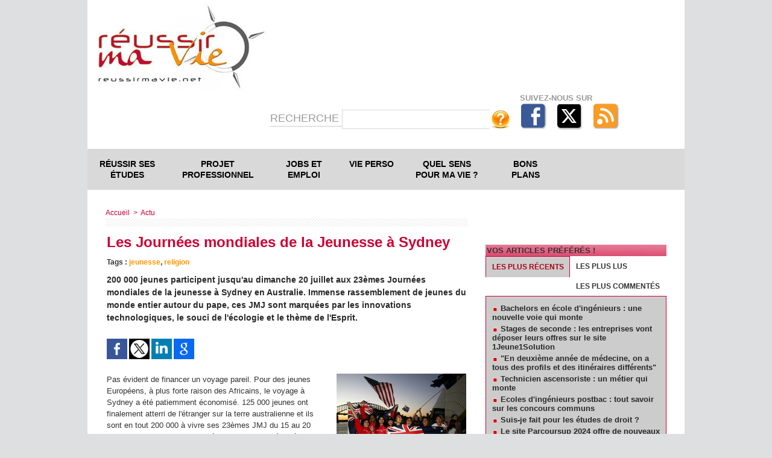

--- FILE ---
content_type: text/html; charset=UTF-8
request_url: https://www.reussirmavie.net/Les-Journees-mondiales-de-la-Jeunesse-a-Sydney_a420.html
body_size: 17688
content:
<!DOCTYPE html PUBLIC "-//W3C//DTD XHTML 1.0 Strict//EN" "http://www.w3.org/TR/xhtml1/DTD/xhtml1-strict.dtd">
<html xmlns="http://www.w3.org/1999/xhtml" xmlns:og="http://ogp.me/ns#" xmlns:fb="http://ogp.me/ns/fb#" xml:lang="fr" lang="fr">
<head>
<title>Les Journées mondiales de la Jeunesse à Sydney</title>
 
<meta http-equiv="Content-Type" content="text/html; Charset=UTF-8" />
<meta name="author" lang="fr" content="Michèle Longour" />
<meta name="keywords" content="jeunesse, religion" />
<meta name="description" content="200 000 jeunes participent jusqu'au dimanche 20 juillet aux 23èmes Journées mondiales de la jeunesse à Sydney en Australie. Immense rassemblement de jeunes du monde entier autour du pape, ces JM..." />

<meta property="og:url" content="https://www.reussirmavie.net/Les-Journees-mondiales-de-la-Jeunesse-a-Sydney_a420.html" />
<meta name="image" property="og:image" content="https://www.reussirmavie.net/photo/art/grande/991575-1239322.jpg?v=1289476845" />
<meta property="og:type" content="article" />
<meta property="og:title" content="Les Journées mondiales de la Jeunesse à Sydney" />
<meta property="og:description" content="200 000 jeunes participent jusqu'au dimanche 20 juillet aux 23èmes Journées mondiales de la jeunesse à Sydney en Australie. Immense rassemblement de jeunes du monde entier autour du pape, ces JMJ sont marquées par les innovations technologiques, le souci de l'écologie et le thème de l'Esprit. Pas..." />
<meta property="og:site_name" content="Réussir sa vie : des pistes de réflexion pour construire son projet de vie" />
<meta property="twitter:card" content="summary_large_image" />
<meta property="twitter:image" content="https://www.reussirmavie.net/photo/art/grande/991575-1239322.jpg?v=1289476845" />
<meta property="twitter:title" content="Les Journées mondiales de la Jeunesse à Sydney" />
<meta property="twitter:description" content="200 000 jeunes participent jusqu'au dimanche 20 juillet aux 23èmes Journées mondiales de la jeunesse à Sydney en Australie. Immense rassemblement de jeunes du monde entier autour du pape, ces JM..." />
<link rel="stylesheet" href="/var/style/style_28.css?v=1722180123" type="text/css" />
<link rel="stylesheet" media="only screen and (max-width : 800px)" href="/var/style/style_1128.css?v=1721317927" type="text/css" />
<link rel="stylesheet" href="/assets/css/gbfonts.min.css?v=1724246908" type="text/css">
<meta id="viewport" name="viewport" content="width=device-width, initial-scale=1.0, maximum-scale=1.0" />
<link id="css-responsive" rel="stylesheet" href="/_public/css/responsive.min.css?v=1731587507" type="text/css" />
<link rel="stylesheet" media="only screen and (max-width : 800px)" href="/var/style/style_1128_responsive.css?v=1721317927" type="text/css" />
<link rel="stylesheet" href="/var/style/style.1325415.css?v=1685566343" type="text/css" />
<link rel="stylesheet" href="/var/style/style.4254205.css?v=1617810705" type="text/css" />
<link href="https://fonts.googleapis.com/css?family=Istok+Web&display=swap" rel="stylesheet" type="text/css" />
<link rel="canonical" href="https://www.reussirmavie.net/Les-Journees-mondiales-de-la-Jeunesse-a-Sydney_a420.html" />
<link rel="amphtml" href="https://www.reussirmavie.net/Les-Journees-mondiales-de-la-Jeunesse-a-Sydney_a420.amp.html" />
<link rel="alternate" type="application/rss+xml" title="RSS" href="/xml/syndication.rss" />
<link rel="alternate" type="application/atom+xml" title="ATOM" href="/xml/atom.xml" />
<link rel="icon" href="/favicon.ico?v=1435574586" type="image/x-icon" />
<link rel="shortcut icon" href="/favicon.ico?v=1435574586" type="image/x-icon" />
 
<!-- Google file -->
<meta name="google-site-verification" content="28Sv9YQPU3WG6WK9ngY67xCRSxIhho2yDolK8tIA3uA" />
 
<!-- Yahoo tags -->
<META name="y_key" content="328f081e2df3c910" />
 
<!-- Msn tags -->
<meta name="msvalidate.01" content="631C9CC6369182E3EDB7D1317E51739C" />
<script src="/_public/js/jquery-1.8.3.min.js?v=1731587507" type="text/javascript"></script>
<script src="/_public/js/compress_facebook.js?v=1731587507" type="text/javascript"></script>
<script src="/_public/js/jquery.tools-1.2.7.min.js?v=1731587507" type="text/javascript"></script>
<script src="/_public/js/compress_jquery.ibox.js?v=1731587507" type="text/javascript"></script>
<script src="/_public/js/jquery-tiptip.min.js?v=1731587507" type="text/javascript"></script>
<script src="/_public/js/form.js?v=1731587507" type="text/javascript"></script>
<script src="/_public/js/regie_pub.js?v=1731587507" type="text/javascript"></script>
<script src="/_public/js/compress_fonctions.js?v=1731587507" type="text/javascript"></script>
<script type="text/javascript">
/*<![CDATA[*//*---->*/
selected_page = ['article', ''];
selected_page = ['article', '991575'];
var deploye5038497 = true;

function sfHover_5038497(id) {
	var func = 'hover';
	if ($('#css-responsive').length && parseInt($(window).width()) <= 800) { 
		func = 'click';
	}

	$('#' + id + ' li' + (func == 'click' ? ' > a' : '')).on(func, 
		function(e) { 
			var obj  = (func == 'click' ? $(this).parent('li') :  $(this));
			if (func == 'click') {
				$('#' + id + ' > li').each(function(index) { 
					if ($(this).attr('id') != obj.attr('id') && !$(this).find(obj).length) {
						$(this).find(' > ul:visible').each(function() { $(this).hide(); });
					}
				});
			}
			if(func == 'click' || e.type == 'mouseenter') { 
				if (obj.find('ul:first:hidden').length)	{
					sfHoverShow_5038497(obj); 
				} else if (func == 'click') {
					sfHoverHide_5038497(obj);
				}
				if (func == 'click' && obj.find('ul').length)	return false; 
			}
			else if (e.type == 'mouseleave') { sfHoverHide_5038497(obj); }
		}
	);
}
function sfHoverShow_5038497(obj) {
	obj.addClass('sfhover').css('z-index', 1000); obj.find('ul:first:hidden').each(function() { if ($(this).hasClass('lvl0')) $(this).show(); else $(this).show(); });
}
function sfHoverHide_5038497(obj) {
	obj.find('ul:visible').each(function() { if ($(this).hasClass('lvl0')) $(this).hide(); else $(this).hide();});
}

 var GBRedirectionMode = 'IF_FOUND';
/*--*//*]]>*/

</script>
 
<!-- Perso tags -->
<script src="http://www.google-analytics.com/urchin.js" type="text/javascript">
</script>
<script type="text/javascript">
_uacct = " UA-3016044";
urchinTracker();
</script>

<meta name="verify-v1" content="dZ87PCW8qR+wJZchafQ+GX/klrGZfIYZfqnCLgXVJzE=" />




<meta name="apple-itunes-app" content="app-id=441916982, affiliate-data=myAffiliateData, app-argument=myURL"> 
<meta name="facebook-domain-verification" content="lo0eub7jdwdefni1znftpccsly9ijt" />

<!-- Quantcast Choice. Consent Manager Tag v2.0 (for TCF 2.0) -->
<script type="text/javascript" async=true>
(function() {
  var host = 'www.themoneytizer.com';
  var element = document.createElement('script');
  var firstScript = document.getElementsByTagName('script')[0];
  var url = 'https://cmp.quantcast.com'
    .concat('/choice/', '6Fv0cGNfc_bw8', '/', host, '/choice.js');
  var uspTries = 0;
  var uspTriesLimit = 3;
  element.async = true;
  element.type = 'text/javascript';
  element.src = url;

  firstScript.parentNode.insertBefore(element, firstScript);

  function makeStub() {
    var TCF_LOCATOR_NAME = '__tcfapiLocator';
    var queue = [];
    var win = window;
    var cmpFrame;

    function addFrame() {
      var doc = win.document;
      var otherCMP = !!(win.frames[TCF_LOCATOR_NAME]);

      if (!otherCMP) {
        if (doc.body) {
          var iframe = doc.createElement('iframe');

          iframe.style.cssText = 'display:none';
          iframe.name = TCF_LOCATOR_NAME;
          doc.body.appendChild(iframe);
        } else {
          setTimeout(addFrame, 5);
        }
      }
      return !otherCMP;
    }

    function tcfAPIHandler() {
      var gdprApplies;
      var args = arguments;

      if (!args.length) {
        return queue;
      } else if (args[0] === 'setGdprApplies') {
        if (
          args.length > 3 &&
          args[2] === 2 &&
          typeof args[3] === 'boolean'
        ) {
          gdprApplies = args[3];
          if (typeof args[2] === 'function') {
            args[2]('set', true);
          }
        }
      } else if (args[0] === 'ping') {
        var retr = {
          gdprApplies: gdprApplies,
          cmpLoaded: false,
          cmpStatus: 'stub'
        };

        if (typeof args[2] === 'function') {
          args[2](retr);
        }
      } else {
        if(args[0] === 'init' && typeof args[3] === 'object') {
          args[3] = { ...args[3], tag_version: 'V2' };
        }
        queue.push(args);
      }
    }

    function postMessageEventHandler(event) {
      var msgIsString = typeof event.data === 'string';
      var json = {};

      try {
        if (msgIsString) {
          json = JSON.parse(event.data);
        } else {
          json = event.data;
        }
      } catch (ignore) {}

      var payload = json.__tcfapiCall;

      if (payload) {
        window.__tcfapi(
          payload.command,
          payload.version,
          function(retValue, success) {
            var returnMsg = {
              __tcfapiReturn: {
                returnValue: retValue,
                success: success,
                callId: payload.callId
              }
            };
            if (msgIsString) {
              returnMsg = JSON.stringify(returnMsg);
            }
            if (event && event.source && event.source.postMessage) {
              event.source.postMessage(returnMsg, '*');
            }
          },
          payload.parameter
        );
      }
    }

    while (win) {
      try {
        if (win.frames[TCF_LOCATOR_NAME]) {
          cmpFrame = win;
          break;
        }
      } catch (ignore) {}

      if (win === window.top) {
        break;
      }
      win = win.parent;
    }
    if (!cmpFrame) {
      addFrame();
      win.__tcfapi = tcfAPIHandler;
      win.addEventListener('message', postMessageEventHandler, false);
    }
  };

  makeStub();

  var uspStubFunction = function() {
    var arg = arguments;
    if (typeof window.__uspapi !== uspStubFunction) {
      setTimeout(function() {
        if (typeof window.__uspapi !== 'undefined') {
          window.__uspapi.apply(window.__uspapi, arg);
        }
      }, 500);
    }
  };

  var checkIfUspIsReady = function() {
    uspTries++;
    if (window.__uspapi === uspStubFunction && uspTries < uspTriesLimit) {
      console.warn('USP is not accessible');
    } else {
      clearInterval(uspInterval);
    }
  };

  if (typeof window.__uspapi === 'undefined') {
    window.__uspapi = uspStubFunction;
    var uspInterval = setInterval(checkIfUspIsReady, 6000);
  }
})();
</script>
<!-- End Quantcast Choice. Consent Manager Tag v2.0 (for TCF 2.0) -->
<style type="text/css">
.mod_1325415 img, .mod_1325415 embed, .mod_1325415 table {
	 max-width: 592px;
}

.mod_1325415 .mod_1325415_pub {
	 min-width: 594px;
}

.mod_1325415 .mod_1325415_pub .cel1 {
	 padding: 0;
}

.mod_1325415 .photo.left .mod_1325415_pub, .mod_1325415 .photo.right .mod_1325415_pub {
	 min-width: 297px; margin: 15px 10px;
}

.mod_1325415 .photo.left .mod_1325415_pub {
	 margin-left: 0;
}

.mod_1325415 .photo.right .mod_1325415_pub {
	 margin-right: 0;
}

.mod_1325415 .para_1239322 .photo {
	 position: relative;
}

.mod_1325415 .legende_1239322 {
	 width: 215px;
}

.mod_1325415 .para_1239376 .photo {
	 position: relative;
}

.mod_1325415 .legende_1239376 {
	 width: 160px;
}

.mod_1325415 .para_1239403 .photo {
	 position: relative;
}

.mod_1325415 .legende_1239403 {
	 width: 215px;
}

.mod_1325415 .para_1239429 .photo {
	 position: relative;
}

.mod_1325415 .legende_1239429 {
	 width: 215px;
}

.mod_1325415 .para_1239434 .photo {
	 position: relative;
}

.mod_1325415 .legende_1239434 {
	 width: 215px;
}

.mod_1325415 .para_1239483 .photo {
	 position: relative;
}

.mod_1325415 .legende_1239483 {
	 width: 215px;
}

.mod_1325415 .para_1239978 .photo {
	 position: relative;
}

.mod_1325415 .legende_1239978 {
	 width: 215px;
}


			#tiptip_holder {
				display: none;
				position: absolute;
				top: 0;
				left: 0;
				z-index: 99999;
			}
</style>

<!-- Google Analytics -->
<script type="text/javascript">

  var _gaq = _gaq || [];
  _gaq.push(['_setAccount', 'UA-34575170-1']);
  _gaq.push(['_setDomainName', 'reussirmavie.net']);
  _gaq.push(['_trackPageview']);

  (function() {
    var ga = document.createElement('script'); ga.type = 'text/javascript'; ga.async = true;
    ga.src = ('https:' == document.location.protocol ? 'https://ssl' : 'http://www') + '.google-analytics.com/ga.js';
    var s = document.getElementsByTagName('script')[0]; s.parentNode.insertBefore(ga, s);
  })();

</script>
 
</head>

<body class="mep28">
<div id="z_col_130_responsive" class="responsive-menu">

</div>
<div id="main-responsive">

<div id="main">
<table id="main_table_inner" cellspacing="0">
<tr>
<td class="z_col0_td_inner z_td_colonne" colspan="2">
<div id="z_col0">
	 <div class="z_col0_inner">
<div id="z_col0_responsive" class="module-responsive">
</div>
		 <div class="inner">
<!-- ********************************************** ZONE TITRE ********************************************** -->
<div class="module-notresponsive">
<table cellpadding="0" cellspacing="0" id="mod_1325392" class="mod_1325392 wm-module fullbackground module-responsive  module-combo" style="width:100%">
<tr>
<td class="celdiv1 celcombo1">
<div class="inner1">

<!-- titre 1325390 -->
<div id="ecart_before_1325390" class="ecart_col0 " style="display:none"><hr /></div>
<div id="mod_1325390" class="mod_1325390 wm-module fullbackground "><div class="fullmod">
	 <div class="titre_image"><a href="https://www.reussirmavie.net/"><img src="/photo/titre_1325390.jpg?v=1377465648" alt="Réussir ma Vie ..." title="Réussir ma Vie ..." class="image"/></a></div>
</div></div>
</div>
</td>
<td class="celdiv2 celcombo2">
<div class="inner2">

<!-- html 45362616 -->
<div id="ecart_before_45362616" class="ecart_col0 " style="display:none"><hr /></div>
<div class="module-notresponsive">
	 
</div>
</div>
</td>
</tr>
</table>
</div>
<div id="ecart_after_1325392" class="ecart_col0"><hr /></div>
<div id="ecart_before_2732987" class="ecart_col0 " style="display:none"><hr /></div>
<div class="module-notresponsive">
<table cellpadding="0" cellspacing="0" id="mod_2732987" class="mod_2732987 wm-module module-responsive  module-combo nb-modules-1" style="position:relative">
<tr>
<td class="celcombo1 empty">
<!-- likebox 6131933 -->
<div id="ecart_before_6131933" class="ecart_col0 " style="display:none"><hr /></div>
<div class="module-notresponsive">
<div id="mod_6131933" class="mod_6131933 wm-module fullbackground  module-likebox">
	 <div class="cel1">
		 <div class="fb-container" style="width:198px">
			 <div class="fb-page" 
        data-href="https://www.facebook.com/Reussirmavie.net" 
        data-width="500" 
        data-hide-cover="true"
        data-show-posts="false"
        data-show-facepile="false"
        data-height="">
        </div>
		 </div>
	 </div>
</div>
</div>
</td>
<td class="celcombo2">
<!-- recherche 5038386 -->
<div id="ecart_before_5038386" class="ecart_col0 " style="display:none"><hr /></div>
<div id="mod_5038386" class="mod_5038386 wm-module fullbackground  recherche type-2">
	 <form id="form_5038386" action="/search/" method="get" enctype="application/x-www-form-urlencoded" >
		 <div class="cel1">
			 <label class="entete" for="keyword" style="vertical-align:bottom">Recherche </label>
			 			 <span><span class="cel">
<input type="text" style="width:230px" id="keyword_5038386" name="keyword" value="" class="button"   />			 </span><span class="cel">
<input type="image" src="/photo/mod-5038386-1.png?v=1337938526" alt="OK" />
			 </span></span>
		 </div>
	 </form>
</div>
</td>
<td class="celcombo3 empty">
<!-- services_web2 6131934 -->
<div id="ecart_before_6131934" class="ecart_col0 " style="display:none"><hr /></div>
<div class="module-notresponsive">
<div id="mod_6131934" class="mod_6131934 wm-module fullbackground  services_web2">
	 <div class="entete"><div class="fullmod">
		 <span>Suivez-nous sur</span>
	 </div></div>
		 <div class="cel1">
					 <div class="lien">
						 <a href="https://www.facebook.com/Reussirmavie.net" style="height: 46px; line-height: 46px" target="_blank"><img src="/_images/services_web2/set1/facebook.png" alt="Facebook" title="Facebook" /></a>
					 </div>
					 <div class="lien">
						 <a href="http://twitter.com/Reussirmavie" style="height: 46px; line-height: 46px" target="_blank"><img src="/_images/services_web2/set1/twitter.png" alt="Twitter" title="Twitter" /></a>
					 </div>
					 <div class="lien">
						 <a href="http://www.reussirmavie.net/xml/syndication.rss" style="height: 46px; line-height: 46px" target="_blank"><img src="/_images/services_web2/set1/rss.png" alt="Rss" title="Rss" /></a>
					 </div>
	 <div class="clear"></div>
		 </div>
</div>
</div>
</td>
</tr>
</table>
</div>
<div id="ecart_after_2732987" class="ecart_col0"><hr /></div>

<!-- espace 48657630 -->
<div id="ecart_before_48657630" class="ecart_col0 " style="display:none"><hr /></div>
<div class="module-notresponsive">
<div id="mod_48657630" class="mod_48657630 wm-module fullbackground "><hr /></div>
</div>
<div id="ecart_after_48657630" class="ecart_col0"><hr /></div>

<!-- menu_deployable 5038497 -->
<div id="ecart_before_5038497" class="ecart_col0 " style="display:none"><hr /></div>
<div class="module-notresponsive">
<div id="mod_5038497" class="mod_5038497 module-menu_deployable wm-module fullbackground  colonne-a type-2 background-cell- " >
	 <div class="main_menu">
		 <ul id="menuliste_5038497">
			 <li data-link="rubrique,60762" class=" titre first" id="menuliste_5038497_1"><a href="/Reussir-ses-etudes_r38.html" >Réussir ses études</a>
			 	 <ul class="lvl0 ">
					 <li class="stitre responsive" style="display:none"><a href="/Reussir-ses-etudes_r38.html" ><span class="fake-margin" style="display:none">&nbsp;</span>Réussir ses études</a></li>
					 <li data-link="rubrique,74107" class=" stitre" ><a href="/Orientation_r50.html" ><span class="fake-margin" style="display:none">&nbsp;</span>Orientation</a></li>
					 <li data-link="rubrique,60763" class=" stitre" ><a href="/Methodes-de-travail_r39.html" ><span class="fake-margin" style="display:none">&nbsp;</span>Méthodes de travail</a></li>
					 <li data-link="rubrique,193402" class=" stitre" ><a href="/Paroles-d-etudiant_r81.html" ><span class="fake-margin" style="display:none">&nbsp;</span>Paroles d'étudiants</a></li>
					 <li data-link="rubrique,92111" class=" stitre" ><a href="/Vie-etudiante_r64.html" ><span class="fake-margin" style="display:none">&nbsp;</span>Vie étudiante</a></li>
					 <li data-link="rubrique,193404" class=" stitre" ><a href="/Partir-a-l-etranger_r82.html" ><span class="fake-margin" style="display:none">&nbsp;</span>Partir à l'étranger</a></li>
					 <li data-link="rubrique,105427" class=" stitre" ><a href="/Les-formations-se-presentent_r72.html" ><span class="fake-margin" style="display:none">&nbsp;</span>Ecoles et formations</a></li>
					 <li data-link="rubrique,174982" class=" stitre slast" ><a href="/Parents_r79.html" ><span class="fake-margin" style="display:none">&nbsp;</span>Parents</a></li>
				 </ul>
			 </li>
			 <li data-link="rubrique,60664" class=" titre" id="menuliste_5038497_2"><a href="/Projet-professionnel_r2.html" >Projet professionnel</a>
			 	 <ul class="lvl0 ">
					 <li class="stitre responsive" style="display:none"><a href="/Projet-professionnel_r2.html" ><span class="fake-margin" style="display:none">&nbsp;</span>Projet professionnel</a></li>
					 <li data-link="rubrique,60694" class=" stitre" ><a href="/Cerner-son-profil_r12.html" ><span class="fake-margin" style="display:none">&nbsp;</span>Cerner son profil</a></li>
					 <li data-link="rubrique,60695" class=" stitre" ><a href="/Batir-son-projet-pro_r13.html" ><span class="fake-margin" style="display:none">&nbsp;</span>Bâtir son projet pro</a></li>
					 <li data-link="rubrique,193406" class=" stitre" ><a href="/Metiers-qui-recrutent_r84.html" ><span class="fake-margin" style="display:none">&nbsp;</span>Métiers qui recrutent</a></li>
					 <li data-link="rubrique,193407" class=" stitre" ><a href="/Metiers-a-decouvrir_r85.html" ><span class="fake-margin" style="display:none">&nbsp;</span>Métiers à découvrir</a></li>
					 <li data-link="rubrique,193408" class=" stitre" ><a href="/Metiers-passion_r86.html" ><span class="fake-margin" style="display:none">&nbsp;</span>Métiers passion</a></li>
					 <li data-link="rubrique,193405" class=" stitre" ><a href="/Experiences-de-jeunes-pros_r83.html" ><span class="fake-margin" style="display:none">&nbsp;</span>Expérience de jeunes pros</a></li>
					 <li data-link="rubrique,193410" class=" stitre slast" ><a href="/Sans-formation_r87.html" ><span class="fake-margin" style="display:none">&nbsp;</span>Sans formation ?</a></li>
				 </ul>
			 </li>
			 <li data-link="rubrique,72633" class=" titre" id="menuliste_5038497_3"><a href="/Jobs-et-premier-emploi_r46.html" >Jobs et emploi</a>
			 	 <ul class="lvl0 ">
					 <li class="stitre responsive" style="display:none"><a href="/Jobs-et-premier-emploi_r46.html" ><span class="fake-margin" style="display:none">&nbsp;</span>Jobs et emploi</a></li>
					 <li data-link="externe,http://emploi.reussirmavie.net/" class=" stitre" ><a href="http://emploi.reussirmavie.net/"  target="_blank"><span class="fake-margin" style="display:none">&nbsp;</span>Offres d'emploi</a></li>
					 <li data-link="rubrique,193587" class=" stitre" ><a href="/Jobs-et-stages_r92.html" ><span class="fake-margin" style="display:none">&nbsp;</span>Jobs et stages</a></li>
					 <li data-link="rubrique,95307" class=" stitre" ><a href="/Chercher-un-emploi_r66.html" ><span class="fake-margin" style="display:none">&nbsp;</span>Chercher un emploi</a></li>
					 <li data-link="rubrique,72634" class=" stitre" ><a href="/Reussir-son-CV_r47.html" ><span class="fake-margin" style="display:none">&nbsp;</span>Réussir son CV</a></li>
					 <li data-link="rubrique,82278" class=" stitre slast" ><a href="/Reussir-son-entretien-d-embauche_r56.html" ><span class="fake-margin" style="display:none">&nbsp;</span>Réussir son entretien d'embauche</a></li>
				 </ul>
			 </li>
			 <li data-link="rubrique,60663" class=" titre" id="menuliste_5038497_4"><a href="/Vie-perso_r1.html" >Vie perso</a>
			 	 <ul class="lvl0 ">
					 <li class="stitre responsive" style="display:none"><a href="/Vie-perso_r1.html" ><span class="fake-margin" style="display:none">&nbsp;</span>Vie perso</a></li>
					 <li data-link="rubrique,71600" class=" stitre" ><a href="/Psycho_r44.html" ><span class="fake-margin" style="display:none">&nbsp;</span>Psycho</a></li>
					 <li data-link="rubrique,60690" class=" stitre" ><a href="/Corps-et-sexualite_r8.html" ><span class="fake-margin" style="display:none">&nbsp;</span>Corps et sexualité</a></li>
					 <li data-link="rubrique,60691" class=" stitre" ><a href="/Amour_r9.html" ><span class="fake-margin" style="display:none">&nbsp;</span>Amour</a></li>
					 <li data-link="rubrique,60692" class=" stitre" ><a href="/Couple_r10.html" ><span class="fake-margin" style="display:none">&nbsp;</span>Couple</a></li>
					 <li data-link="rubrique,60693" class=" stitre" ><a href="/Un-bebe_r11.html" ><span class="fake-margin" style="display:none">&nbsp;</span>Un bébé ?</a></li>
					 <li data-link="rubrique,192262" class=" stitre slast" ><a href="/Addictions_r80.html" ><span class="fake-margin" style="display:none">&nbsp;</span>Addictions</a></li>
				 </ul>
			 </li>
			 <li data-link="rubrique,60688" class=" titre" id="menuliste_5038497_5"><a href="/Quel-sens-pour-ma-vie_r6.html" >Quel sens pour ma vie ?</a>
			 	 <ul class="lvl0 ">
					 <li class="stitre responsive" style="display:none"><a href="/Quel-sens-pour-ma-vie_r6.html" ><span class="fake-margin" style="display:none">&nbsp;</span>Quel sens pour ma vie ?</a></li>
					 <li data-link="rubrique,193583" class=" stitre" ><a href="/Temoignages_r89.html" ><span class="fake-margin" style="display:none">&nbsp;</span>Témoignages</a></li>
					 <li data-link="rubrique,60712" class=" stitre" ><a href="/Coin-philo_r30.html" ><span class="fake-margin" style="display:none">&nbsp;</span>Coin philo</a></li>
					 <li data-link="rubrique,193580" class=" stitre" ><a href="/Initiatives_r88.html" ><span class="fake-margin" style="display:none">&nbsp;</span>Initiatives</a></li>
					 <li data-link="rubrique,458556" class=" stitre" ><a href="/Spiritualite_r109.html" ><span class="fake-margin" style="display:none">&nbsp;</span>Spiritualité</a></li>
					 <li data-link="rubrique,193585" class=" stitre" ><a href="/Portrait_r90.html" ><span class="fake-margin" style="display:none">&nbsp;</span>Portraits</a></li>
					 <li data-link="rubrique,60711" class=" stitre slast" ><a href="/Citations_r29.html" ><span class="fake-margin" style="display:none">&nbsp;</span>Citations</a></li>
				 </ul>
			 </li>
			 <li data-link="rubrique,60689" class=" titre last" id="menuliste_5038497_6"><a href="/Bons-plans_r7.html" >Bons plans</a>
			 	 <ul class="lvl0 ">
					 <li class="stitre responsive" style="display:none"><a href="/Bons-plans_r7.html" ><span class="fake-margin" style="display:none">&nbsp;</span>Bons plans</a></li>
					 <li data-link="rubrique,72586" class=" stitre" ><a href="/Permis-de-conduire_r45.html" ><span class="fake-margin" style="display:none">&nbsp;</span>Permis de conduire</a></li>
					 <li data-link="rubrique,90877" class=" stitre" ><a href="/Logement_r63.html" ><span class="fake-margin" style="display:none">&nbsp;</span>Bons plans logement</a></li>
					 <li data-link="rubrique,90736" class=" stitre" ><a href="/Conso_r62.html" ><span class="fake-margin" style="display:none">&nbsp;</span>Conso</a></li>
					 <li data-link="rubrique,60710" class=" stitre" ><a href="/Cabine-d-essayage_r28.html" ><span class="fake-margin" style="display:none">&nbsp;</span>Cabine d'essayage</a></li>
					 <li data-link="rubrique,193586" class=" stitre slast" ><a href="/Loisirs_r91.html" ><span class="fake-margin" style="display:none">&nbsp;</span>Loisirs</a>
					 	 <ul class="lvlchildren ">
							 <li class="stitre responsive" style="display:none"><a href="/Loisirs_r91.html" ><span class="fake-margin" style="display:none">&nbsp;</span><span class="fake-margin" style="display:none">&nbsp;</span>Loisirs</a></li>
							 <li data-link="rubrique,236434" class=" stitre slast" ><a href="/DVD_r100.html" ><span class="fake-margin" style="display:none">&nbsp;</span><span class="fake-margin" style="display:none">&nbsp;</span>DVD</a></li>
						 </ul>
					 </li>
				 </ul>
			 </li>
		 </ul>
	 <div class="break" style="_height:auto;"></div>
	 </div>
	 <div class="clear"></div>
	 <script type="text/javascript">sfHover_5038497('menuliste_5038497')</script>
</div>
</div>
<div id="ecart_after_5038497" class="ecart_col0"><hr /></div>

<!-- espace 5038387 -->
<div id="ecart_before_5038387" class="ecart_col0 " style="display:none"><hr /></div>
<div class="module-notresponsive">
<div id="mod_5038387" class="mod_5038387 wm-module fullbackground "><hr /></div>
</div>
<!-- ********************************************** FIN ZONE TITRE ****************************************** -->
		 </div>
	 </div>
</div>
</td>
</tr>

<tr class="tr_median">
<td class="z_col1_td_inner z_td_colonne main-colonne">
<!-- ********************************************** COLONNE 1 ********************************************** -->
<div id="z_col1" class="z_colonne">
	 <div class="z_col1_inner z_col_median">
		 <div class="inner">
<div id="breads" class="breadcrump breadcrumbs">
	 <a href="https://www.reussirmavie.net/">Accueil</a>
	 <span class="sepbread">&nbsp;&gt;&nbsp;</span>
	 <a href="/Actu_r55.html">Actu </a>
	 <div class="clear separate"><hr /></div>
</div>
<div id="mod_1325415" class="mod_1325415 wm-module fullbackground  page2_article article-420">
	 <div class="cel1">
		 <div class="titre">
			 <h1 class="access">
				 Les Journées mondiales de la Jeunesse à Sydney
			 </h1>
		 </div>
<br />		 <div class="bloc_tags auteur">
			 <div class="access"><span class="code_tags">Tags</span> : 
<a style="color: #FF9900" class="liens" href='/tags/jeunesse/'>jeunesse</a><span>, </span><a style="color: #FF9900" class="liens" href='/tags/religion/'>religion</a>
			 </div>
		 </div>
		 <br class="texte clear" />
		 <div class="chapeau" style="">
			 <h3 class="access">
				 200 000 jeunes participent jusqu'au dimanche 20 juillet aux 23èmes Journées mondiales de la jeunesse à Sydney en Australie. Immense rassemblement de jeunes du monde entier autour du pape, ces JMJ sont marquées par les innovations technologiques, le souci de l'écologie et le thème de l'Esprit.
			 </h3>
		 </div>
		 <br class="texte clear" />
		 <br class="texte clear" />
			 <div class="auteur social">
				 <a target="_blank" href="http://www.facebook.com/share.php?u=https%3A%2F%2Fwww.reussirmavie.net%2FLes-Journees-mondiales-de-la-Jeunesse-a-Sydney_a420.html"><img src="/_images/addto/facebook.png?v=1732287175" alt="Facebook" title="Facebook" /></a>
				 <a target="_blank" href="http://twitter.com/intent/tweet?text=Les+Journ%C3%A9es+mondiales+de+la+Jeunesse+%C3%A0+Sydney+http%3A%2F%2Fxfru.it%2FITsWW6"><img src="/_images/addto/twitter.png?v=1732287176" alt="Twitter" title="Twitter" /></a>
				 <a target="_blank" href="http://www.linkedin.com/shareArticle?mini=true&amp;url=https%3A%2F%2Fwww.reussirmavie.net%2FLes-Journees-mondiales-de-la-Jeunesse-a-Sydney_a420.html&amp;title=Les+Journ%C3%A9es+mondiales+de+la+Jeunesse+%C3%A0+Sydney&amp;source=&amp;summary="><img src="/_images/addto/linkedin.png?v=1732287176" alt="LinkedIn" title="LinkedIn" /></a>
				 <a target="_blank" href="http://www.google.com/bookmarks/mark?op=edit&amp;bkmk=https%3A%2F%2Fwww.reussirmavie.net%2FLes-Journees-mondiales-de-la-Jeunesse-a-Sydney_a420.html"><img src="/_images/addto/google.png?v=1732287176" alt="Google" title="Google" /></a>
			 </div>
<br />	 <div class="entry-content instapaper_body">
		 <br id="sep_para_1" class="sep_para access"/>
		 <div id="para_1" class="para_1239322 resize" style="">
			 <div class="photo shadow right">
				 <a href="javascript:void(0)" rel="https://www.reussirmavie.net/photo/art/grande/991575-1239322.jpg?v=1289476845&amp;ibox" title="L'arrivée des jeunes © WYD 2008"><img class="responsive"  style="display:none" src="https://www.reussirmavie.net/photo/art/grande/991575-1239322.jpg?v=1289476845" alt="L'arrivée des jeunes © WYD 2008" title="L'arrivée des jeunes © WYD 2008" />
<img class="not-responsive"  src="https://www.reussirmavie.net/photo/art/default/991575-1239322.jpg?v=1289476845" alt="L'arrivée des jeunes © WYD 2008" title="L'arrivée des jeunes © WYD 2008"  /></a>
				 <div class="legende legende_1239322">
					 L'arrivée des jeunes © WYD 2008
				 </div>
			 </div>
			 <div class="texte">
				 <div class="access firstletter">
					 Pas évident de financer un voyage pareil. Pour des jeunes Européens, à plus forte raison des Africains, le voyage à Sydney a été patiemment économisé. 125 000 jeunes ont finalement atterri de l'étranger sur la terre australienne et ils sont en tout 200 000 à vivre ses 23èmes JMJ du 15 au 20 juillet 2008. Ce sera moins qu'à Rome en 2000 où ils étaient 2 millions, ou qu'à Cologne en 2005, mais pour l'Australie, c'est tout de même le plus grand rassemblement de jeunes jamais vu. <br />   <br />  La plupart des pèlerins sont arrivés vers le 10 juillet, histoire de profiter du voyage et de vivre une démarche plus profonde. Du 10 au 20, ils ont rendu visite aux chrétiens des différentes régions d'Australie. La rencontre est en effet au coeur des JMJ, rencontre entre cultures, entre nationalités, entre jeunes, entre les pèlerins et Dieu aussi puisque c'est l'Eglise catholique, par l'intermédiaire du pape, qui convie ainsi les jeunes du monde à se retrouver tous les trois ans.
				 </div>
			 </div>
			 <div class="clear"></div>
		 </div>
		 <div id="intertitre_2" class="intertitre before_left resize" style="margin-bottom:10px">
			 <br class="access"/>
			 <h2 class="access">La terre australienne et l'écologie au coeur de la rencontre</h2>
		 </div>
		 <div id="para_2" class="para_1239376 resize" style="">
			 <div class="photo shadow left">
				 <img class="" loading="lazy"  src="https://www.reussirmavie.net/photo/art/default/991575-1239376.jpg?v=1289476845" alt="Logo des Journées mondiales de la jeunesse 2008 © WYD 2008" title="Logo des Journées mondiales de la jeunesse 2008 © WYD 2008"  />
				 <div class="legende legende_1239376">
					 Logo des Journées mondiales de la jeunesse 2008 © WYD 2008
				 </div>
			 </div>
			 <div class="texte">
				 <div class="access firstletter">
					 "Je suis venue pour me recentrer pour redécouvrir l'essentiel et nourrir ma foi à un âge où elle est particulièrement gourmande, raconte Alix, sur son journal de bord publié par lacroix.com. Et puis témoigner en m'ouvrant au monde, transmettre ce que l'on a reçu. Pour être parfaitement honnête, je devrais évoquer une troisième raison : l'Australie, terre lointaine, si attirante !" <br />  La terre australienne impose en effet sa couleur à la rencontre, comme au logo rouge feu de l'événement.
				 </div>
			 </div>
			 <div class="clear"></div>
		 </div>
		 <br id="sep_para_3" class="sep_para access"/>
		 <div id="para_3" class="para_1239403 resize" style="">
			 <div class="photo shadow right">
				 <a href="javascript:void(0)" rel="https://www.reussirmavie.net/photo/art/grande/991575-1239403.jpg?v=1289476846&amp;ibox" title="La croix des JMJ portée les jeunes © WYD 2008"><img class="responsive" loading="lazy"  style="display:none" src="https://www.reussirmavie.net/photo/art/grande/991575-1239403.jpg?v=1289476846" alt="La croix des JMJ portée les jeunes © WYD 2008" title="La croix des JMJ portée les jeunes © WYD 2008" />
<img class="not-responsive" loading="lazy"  src="https://www.reussirmavie.net/photo/art/default/991575-1239403.jpg?v=1289476846" alt="La croix des JMJ portée les jeunes © WYD 2008" title="La croix des JMJ portée les jeunes © WYD 2008"  /></a>
				 <div class="legende legende_1239403">
					 La croix des JMJ portée les jeunes © WYD 2008
				 </div>
			 </div>
			 <div class="texte">
				 <div class="access firstletter">
					 Les premiers jours des JMJ ont été marqués par la procession de la croix portée par les jeunes dans les régions. Une tradition dans toutes les JMJ. Mais cette fois-ci, la croix était accompagné du "Message stick", le bâton servant de moyen de communication aux aborigènes, les premiers habitants d'Australie.
				 </div>
			 </div>
			 <div class="clear"></div>
		 </div>
		 <br id="sep_para_4" class="sep_para access"/>
		 <div id="para_4" class="para_1239429 resize" style="">
			 <div class="photo shadow right">
				 <a href="javascript:void(0)" rel="https://www.reussirmavie.net/photo/art/grande/991575-1239429.jpg?v=1289476846&amp;ibox" title="Benoît XVI caresse un koala © WYD 2008"><img class="responsive" loading="lazy"  style="display:none" src="https://www.reussirmavie.net/photo/art/grande/991575-1239429.jpg?v=1289476846" alt="Benoît XVI caresse un koala © WYD 2008" title="Benoît XVI caresse un koala © WYD 2008" />
<img class="not-responsive" loading="lazy"  src="https://www.reussirmavie.net/photo/art/default/991575-1239429.jpg?v=1289476846" alt="Benoît XVI caresse un koala © WYD 2008" title="Benoît XVI caresse un koala © WYD 2008"  /></a>
				 <div class="legende legende_1239429">
					 Benoît XVI caresse un koala © WYD 2008
				 </div>
			 </div>
			 <div class="texte">
				 <div class="access firstletter">
					 Dès son arrivée, le 17 juillet, le pape a salué la "courageuse décision" du Premier ministre qui en février dernier a reconnu les "injustices" subies dans le passé par les peuples aborigènes. Benoît XVI a aussi pris la défense de la planète Terre, trop souvent saccagée ou abimée par l'exploitation de ses ressources. La nature australienne, d'une beauté rude et encore sauvage dans l'outback (le centre), invite à ce combat. C'est un des thèmes forts développés par le pape qui veut "réveiller les consciences". Comme à chaque JMJ, le rassemblement doit culminer vers une grande veillée le samedi soir à l'hippodrome de Randwick où les jeunes passeront la nuit jusqu'à la messe finale d'envoi le dimanche 20.
				 </div>
			 </div>
			 <div class="clear"></div>
		 </div>
		 <div id="intertitre_5" class="intertitre before_left resize" style="margin-bottom:10px">
			 <br class="access"/>
			 <h2 class="access">Le pape envoie des SMS aux jeunes</h2>
		 </div>
		 <div id="para_5" class="para_1239434 resize" style="">
			 <div class="photo shadow left">
				 <a href="javascript:void(0)" rel="https://www.reussirmavie.net/photo/art/grande/991575-1239434.jpg?v=1289476846&amp;ibox" title="Sydney © WYD 2008"><img class="responsive" loading="lazy"  style="display:none" src="https://www.reussirmavie.net/photo/art/grande/991575-1239434.jpg?v=1289476846" alt="Sydney © WYD 2008" title="Sydney © WYD 2008" />
<img class="not-responsive" loading="lazy"  src="https://www.reussirmavie.net/photo/art/default/991575-1239434.jpg?v=1289476846" alt="Sydney © WYD 2008" title="Sydney © WYD 2008"  /></a>
				 <div class="legende legende_1239434">
					 Sydney © WYD 2008
				 </div>
			 </div>
			 <div class="texte">
				 <div class="access firstletter">
					 Ces 23èmes JMJ seront aussi marquées par l'utilisation du multimédia et des nouvelles technologies. Beaucoup de jeunes n'ayant pu se rendre en Australie, les organisateurs et plusieurs médias se sont regroupés pour constituer sur Internet une plate forme multimédia où de nombreuses vidéos des différents messes et temps forts peuvent être téléchargées. Vous pouvez y trouver des informations sur le pape, l'Australie, des témoignages aussi de pèlerins venus de l'hémisphère sud (par exemple de Birmanie) ou de pays en guerre comme l'Irak.&nbsp; <br />   <br />  Le pape lui, a décidé d'envoyer chaque jour aux jeunes un court message spirituel par SMS à ceux qui ont donné pour cela leur numéro de portable. Son premier texto leur disait : "Young friend, God and his people expect much from u because u have within u the Fathers supreme gift : the Spirit of Jesus - BXVI". "Dieu et son peuple attendent beaucoup de toi car tu as en toi le don suprême du Père : l'esprit de Jésus."
				 </div>
			 </div>
			 <div class="clear"></div>
		 </div>
		 <div id="intertitre_6" class="intertitre before_right resize" style="margin-bottom:10px">
			 <br class="access"/>
			 <h2 class="access">L'Esprit de Dieu et celui de la fête</h2>
		 </div>
		 <div id="para_6" class="para_1239483 resize" style="">
			 <div class="photo shadow right">
				 <a href="javascript:void(0)" rel="https://www.reussirmavie.net/photo/art/grande/991575-1239483.jpg?v=1289476846&amp;ibox" title="Le festival de la jeunesse © WYD 2008"><img class="responsive" loading="lazy"  style="display:none" src="https://www.reussirmavie.net/photo/art/grande/991575-1239483.jpg?v=1289476846" alt="Le festival de la jeunesse © WYD 2008" title="Le festival de la jeunesse © WYD 2008" />
<img class="not-responsive" loading="lazy"  src="https://www.reussirmavie.net/photo/art/default/991575-1239483.jpg?v=1289476846" alt="Le festival de la jeunesse © WYD 2008" title="Le festival de la jeunesse © WYD 2008"  /></a>
				 <div class="legende legende_1239483">
					 Le festival de la jeunesse © WYD 2008
				 </div>
			 </div>
			 <div class="texte">
				 <div class="access firstletter">
					 C'est en effet l'Esprit saint, souvent symbolisé par le vent ou le feu, le thème de la rencontre en référence à ce passage de la Bible : "vous allez recevoir une force qui viendra sur vous". <br />   <br />  Chaque jour, les jeunes vont approfondir ce thème en assistant à des "catéchèses" c'est-à-dire des temps d'enseignements donnés par des évêques dans les églises de Sydney. Mais ils n'oublieront pas non plus de faire la fête durant le "festival de la jeunesse" qui chaque après-midi va faire résonner la ville de musiques, de chants, et de rencontres diverses entre jeunes de tous les continents.
				 </div>
			 </div>
			 <div class="clear"></div>
		 </div>
		 <br id="sep_para_7" class="sep_para access"/>
		 <div id="para_7" class="para_1239978 resize" style="">
			 <div class="photo shadow right">
				 <a href="javascript:void(0)" rel="https://www.reussirmavie.net/photo/art/grande/991575-1239978.jpg?v=1289476846&amp;ibox" title="Les Franciscains du Bronx © WYD 2008"><img class="responsive" loading="lazy"  style="display:none" src="https://www.reussirmavie.net/photo/art/grande/991575-1239978.jpg?v=1289476846" alt="Les Franciscains du Bronx © WYD 2008" title="Les Franciscains du Bronx © WYD 2008" />
<img class="not-responsive" loading="lazy"  src="https://www.reussirmavie.net/photo/art/default/991575-1239978.jpg?v=1289476846" alt="Les Franciscains du Bronx © WYD 2008" title="Les Franciscains du Bronx © WYD 2008"  /></a>
				 <div class="legende legende_1239978">
					 Les Franciscains du Bronx © WYD 2008
				 </div>
			 </div>
			 <div class="texte">
				 <div class="access firstletter">
					 A Bondi Beach l'une des plages préférées des surfeurs de Sydney a été envahie par des milliers de participants aux sons de la world music et des chants d'Église. Des danseurs aborigènes, des groupes de rock et des religieux prêchant l'Évangile, les Franciscains du Bronx, se sont succédé sur la scène. Dommage qu'en ce mois de juillet, ce soit l'hiver à Sydney. Les prochaines JMJ elles, auront lieu à Madrid dans trois ans comme le pape l'a annoncé en clôturant l'édition australienne.
				 </div>
			 </div>
			 <div class="clear"></div>
		 </div>
	 </div>
		 <br class="texte clear" />
		 <br class="texte clear" />
		 <div class="boutons_ligne" id="boutons">
<a class="bt-mail" rel="nofollow" href="/send/991575/"><img src="https://www.reussirmavie.net/photo/bt_mail.png?v=1373619471" class="image middle" alt="Envoyer à un ami" title="Envoyer à un ami"  />&nbsp;Envoyer à un ami</a>			 &nbsp;&nbsp;
<a class="bt-print" rel="nofollow" onclick="window.open(this.href,'_blank', 'width=600, height=800, scrollbars=yes, menubar=yes, resizable=yes');return false;" href="/Les-Journees-mondiales-de-la-Jeunesse-a-Sydney_a420.html?print=1">&nbsp;Version imprimable</a>			 &nbsp;&nbsp;
<a class="bt-share" href="javascript:void(0)" id="share_boutons_1325415"><img src="https://www.reussirmavie.net/photo/bt_share.png?v=1354896458" class="image middle" alt="Partager" title="Partager"  />&nbsp;Partager</a>
		 </div>
		 <br class="texte clear" />
		 <div class="auteur">
			 <div class="access">Rédigé par <a rel="author" class="liens" href="/author/Michele-Longour/">Michèle Longour</a>  le Jeudi 17 Juillet 2008</div>
		 </div>
 
		 <br />
		 <!-- page2_commentaire -->
		 <a id="comments"></a>
		 <div id="mod_4254205" class="param_commentaire view_comment mod_4254205 wm-module fullbackground ">
			 <div class="cel1">
				 <div class="infos">
					 <a href="/Les-Journees-mondiales-de-la-Jeunesse-a-Sydney_a420.html?com#comments">Ajoutez un commentaire, un témoignage</a>
				 </div>
				 <div class="clear separate"><hr /></div>
		 </div>
		 </div>
 
		 <div id="entete_liste">
		 <br />
		 <div class="entete_liste">
			 <div class="access" style="padding-top:5px">Dans la même rubrique :</div>
		 </div>
		 <div class="break" style="padding-bottom: 10px"></div>
		 <div class="titre_liste first">
			 <h3 class="access">
			 <a class="access" href="/Stages-de-seconde-les-entreprises-vont-deposer-leurs-offres-sur-le-site-1Jeune1Solution_a3380.html">			 <img class="image middle nomargin" src="https://www.reussirmavie.net/_images/preset/puces/arrow33.gif?v=1732287502" alt=""  /> 
Stages de seconde : les entreprises vont déposer leurs offres sur le site 1Jeune1Solution</a>
			 </h3>
		 </div>
		 <div class="titre_liste">
			 <h3 class="access">
			 <a class="access" href="/Le-site-Parcoursup-2024-offre-de-nouveaux-outils-d-aide-a-l-orientation_a3378.html">			 <img class="image middle nomargin" src="https://www.reussirmavie.net/_images/preset/puces/arrow33.gif?v=1732287502" alt=""  /> 
Le site Parcoursup 2024 offre de nouveaux outils d'aide à l'orientation</a>
			 </h3>
		 </div>
		 <div class="titre_liste">
			 <h3 class="access">
			 <a class="access" href="/A-l-ecole-des-vetos-une-emission-suit-des-etudiants-en-ecole-veterinaire_a3377.html">			 <img class="image middle nomargin" src="https://www.reussirmavie.net/_images/preset/puces/arrow33.gif?v=1732287502" alt=""  /> 
A l'école des vétos : une émission suit des étudiants en école vétérinaire</a>
			 </h3>
		 </div>
		 <div class="titre_liste">
			 <h3 class="access">
			 <a class="access" href="/L-engagement-etudiant-gagne-du-terrain-dans-l-enseignement-superieur_a3376.html">			 <img class="image middle nomargin" src="https://www.reussirmavie.net/_images/preset/puces/arrow33.gif?v=1732287502" alt=""  /> 
L'engagement étudiant gagne du terrain dans l'enseignement supérieur</a>
			 </h3>
		 </div>
		 <div class="titre_liste">
			 <h3 class="access">
			 <a class="access" href="/Un-outil-d-IA-introduit-en-seconde-pour-elever-le-niveau-en-francais-et-en-maths_a3375.html">			 <img class="image middle nomargin" src="https://www.reussirmavie.net/_images/preset/puces/arrow33.gif?v=1732287502" alt=""  /> 
Un outil d'IA introduit en seconde pour élever le niveau en français et en maths</a>
			 </h3>
		 </div>
		 <div class="titre_liste">
			 <h3 class="access">
			 <a class="access" href="/Lycee-un-stage-d-observation-obligatoire-en-fin-de-seconde-des-juin-2024_a3373.html">			 <img class="image middle nomargin" src="https://www.reussirmavie.net/_images/preset/puces/arrow33.gif?v=1732287502" alt=""  /> 
Lycée : un stage d'observation obligatoire en fin de seconde dès juin 2024</a>
			 </h3>
		 </div>
		 <div class="titre_liste">
			 <h3 class="access">
			 <a class="access" href="/Le-Prix-Goncourt-des-lyceens-2023-decerne-a-Triste-Tigre_a3372.html">			 <img class="image middle nomargin" src="https://www.reussirmavie.net/_images/preset/puces/arrow33.gif?v=1732287502" alt=""  /> 
Le Prix Goncourt des lycéens 2023 décerné à "Triste Tigre"</a>
			 </h3>
		 </div>
		 <div class="titre_liste">
			 <h3 class="access">
			 <a class="access" href="/L-ecole-de-commerce-ISC-Paris-lance-la-Fresque-de-l-Apprendre_a3371.html">			 <img class="image middle nomargin" src="https://www.reussirmavie.net/_images/preset/puces/arrow33.gif?v=1732287502" alt=""  /> 
L'école de commerce ISC Paris lance la Fresque de l'Apprendre</a>
			 </h3>
		 </div>
		 <div class="titre_liste">
			 <h3 class="access">
			 <a class="access" href="/Tournee-du-climat-et-de-la-biodiversite-des-scientifiques-expliquent-le-changement-climatique_a3370.html">			 <img class="image middle nomargin" src="https://www.reussirmavie.net/_images/preset/puces/arrow33.gif?v=1732287502" alt=""  /> 
Tournée du climat et de la biodiversité : des scientifiques expliquent le changement climatique</a>
			 </h3>
		 </div>
		 <div class="titre_liste">
			 <h3 class="access">
			 <a class="access" href="/Paris-Games-Week-2023-une-vitrine-pour-les-metiers-du-jeu-video_a3369.html">			 <img class="image middle nomargin" src="https://www.reussirmavie.net/_images/preset/puces/arrow33.gif?v=1732287502" alt=""  /> 
Paris Games Week 2023 : une vitrine pour les métiers du jeu vidéo</a>
			 </h3>
		 </div>
		 <div class="titre_liste">
		 <div class="pager">
			 <a class="sel" rel="nofollow" href="javascript:void(0)" onclick='recharge("entete_liste", "/index.php?start=0&amp;numero=420&amp;preaction=mymodule&amp;id_param=1325415&amp;java=false&amp;ajax=true&amp;show=liste_articles&amp;numero=420")'>1</a>
			 <a  rel="nofollow" href="javascript:void(0)" onclick='recharge("entete_liste", "/index.php?start=10&amp;numero=420&amp;preaction=mymodule&amp;id_param=1325415&amp;java=false&amp;ajax=true&amp;show=liste_articles&amp;numero=420")'>2</a>
			 <a  rel="nofollow" href="javascript:void(0)" onclick='recharge("entete_liste", "/index.php?start=20&amp;numero=420&amp;preaction=mymodule&amp;id_param=1325415&amp;java=false&amp;ajax=true&amp;show=liste_articles&amp;numero=420")'>3</a>
			 <a  rel="nofollow" href="javascript:void(0)" onclick='recharge("entete_liste", "/index.php?start=30&amp;numero=420&amp;preaction=mymodule&amp;id_param=1325415&amp;java=false&amp;ajax=true&amp;show=liste_articles&amp;numero=420")'>4</a>
			 <a  rel="nofollow" href="javascript:void(0)" onclick='recharge("entete_liste", "/index.php?start=40&amp;numero=420&amp;preaction=mymodule&amp;id_param=1325415&amp;java=false&amp;ajax=true&amp;show=liste_articles&amp;numero=420")'>5</a>
			 <a rel="nofollow" href="javascript:void(0)" onclick='recharge("entete_liste", "/index.php?start=10&amp;numero=420&amp;preaction=mymodule&amp;id_param=1325415&amp;java=false&amp;ajax=true&amp;show=liste_articles&amp;numero=420")'>&raquo;</a>
			 <span>...</span>
			 <a  rel="nofollow" href="javascript:void(0)" onclick='recharge("entete_liste", "/index.php?start=1450&amp;numero=420&amp;preaction=mymodule&amp;id_param=1325415&amp;java=false&amp;ajax=true&amp;show=liste_articles&amp;numero=420")'>146</a>
		 </div>
		 </div>
		 </div>
		 <p class="boutons_ligne">
			 <a class="access" href="/Vie-perso_r1.html">Vie perso</a>
			 <span class="access"> | </span>
			 <a class="access" href="/Reussir-ses-etudes_r38.html">Réussir ses études</a>
			 <span class="access"> | </span>
			 <a class="access" href="/Projet-professionnel_r2.html">Projet professionnel</a>
			 <span class="access"> | </span>
			 <a class="access" href="/Quel-sens-pour-ma-vie_r6.html">Quel sens pour ma vie ?</a>
			 <span class="access"> | </span>
			 <a class="access" href="/Bons-plans_r7.html">Bons plans</a>
			 <span class="access"> | </span>
			 <a class="access" href="/Jobs-et-premier-emploi_r46.html">Jobs et premier emploi</a>
			 <span class="access"> | </span>
			 <a class="access" href="/Actu_r55.html">Actu </a>
			 <span class="access"> | </span>
			 <a class="access" href="/Nos-sites-partenaires_r71.html">Nos sites partenaires</a>
			 <span class="access"> | </span>
			 <a class="access" href="/Les-formations-se-presentent_r72.html">Les formations se présentent</a>
			 <span class="access"> | </span>
			 <a class="access" href="/Nos-guides_r78.html">Nos guides</a>
			 <span class="access"> | </span>
			 <a class="access" href="/Parents_r79.html">Parents</a>
			 <span class="access"> | </span>
			 <a class="access" href="/Tests_r93.html">Tests </a>
			 <span class="access"> | </span>
			 <a class="access" href="/Le-site-reussirmavie_r103.html">Le site reussirmavie</a>
		 </p>
	 </div>
</div>
<div id="ecart_after_1325415" class="ecart_col1"><hr /></div>

<!-- html 20488010 -->
<div id="ecart_before_20488010" class="ecart_col1 responsive" style="display:none"><hr /></div>
	 <div id="taboola-below-article-thumbnails"></div>
<script type="text/javascript">
  window._taboola = window._taboola || [];
  _taboola.push({
    mode: 'thumbnails-b',
    container: 'taboola-below-article-thumbnails',
    placement: 'Below Article Thumbnails',
    target_type: 'mix'
  });
</script>
<div class="ecart_col1"><hr /></div>

<!-- html 10704150 -->
<div id="ecart_before_10704150" class="ecart_col1 " style="display:none"><hr /></div>
<div class="module-notresponsive">
	 <div id="moneytagtaboola"></div>
</div>
<div class="ecart_col1"><hr /></div>
		 </div>
	 </div>
</div>
<!-- ********************************************** FIN COLONNE 1 ****************************************** -->
</td>
<td class="z_col2_td_inner z_td_colonne">
<!-- ********************************************** COLONNE 2 ********************************************** -->
<div id="z_col2" class="z_colonne">
	 <div class="z_col2_inner z_col_median">
		 <div class="inner">

<!-- espace 48652971 -->
<div id="mod_48652971" class="mod_48652971 wm-module fullbackground "><hr /></div>
<div id="ecart_after_48652971" class="ecart_col2"><hr /></div>

<!-- espace 16265211 -->
<div id="ecart_before_16265211" class="ecart_col2 responsive" style="display:none"><hr /></div>
<div id="mod_16265211" class="mod_16265211 wm-module fullbackground "><hr /></div>
<div id="ecart_after_16265211" class="ecart_col2"><hr /></div>

<!-- news 4254146 -->
<div class="module-notresponsive">
<div id="mod_4254146" class="mod_4254146 wm-module fullbackground  news module-news type-2">
	 <div class="entete retrait_entete_"><div class="fullmod">
		 <span>Vos articles préférés !</span>
	 </div></div>
	 <div id="tabs_4254146" class="onglet"><ul>
			 <li class="selected"><a href="javascript:void(0)" onclick="change_tab(this, 4254146)">Les plus récents</a></li>
			 <li ><a href="javascript:void(0)" onclick="change_tab(this, 4254146)">Les plus lus</a></li>
			 <li ><a href="javascript:void(0)" onclick="change_tab(this, 4254146)">Les plus commentés</a></li>
	 </ul><div class="clear"></div></div>
	 <div class="inner_tabs">
		 <div id="content_tabs_4254146_0" >
	 <div class="cel1 num1 first">
		 <h3 class="titre">
			 <img class="image middle nomargin" src="https://www.reussirmavie.net/_images/preset/puces/arrow52.gif?v=1732287502" alt=""  /> 
			 <a href="/Bachelors-en-ecole-d-ingenieurs-une-nouvelle-voie-qui-monte_a3249.html">Bachelors en école d'ingénieurs : une nouvelle voie qui monte</a>
		 </h3>
	 </div>
	 <div class="cel2 num2">
		 <h3 class="titre">
			 <img class="image middle nomargin" src="https://www.reussirmavie.net/_images/preset/puces/arrow52.gif?v=1732287502" alt=""  /> 
			 <a href="/Stages-de-seconde-les-entreprises-vont-deposer-leurs-offres-sur-le-site-1Jeune1Solution_a3380.html">Stages de seconde : les entreprises vont déposer leurs offres sur le site 1Jeune1Solution</a>
		 </h3>
	 </div>
	 <div class="cel1 num3">
		 <h3 class="titre">
			 <img class="image middle nomargin" src="https://www.reussirmavie.net/_images/preset/puces/arrow52.gif?v=1732287502" alt=""  /> 
			 <a href="/En-deuxieme-annee-de-medecine-on-a-tous-des-profils-et-des-itineraires-differents_a3379.html">"En deuxième année de médecine, on a tous des profils et des itinéraires différents"</a>
		 </h3>
	 </div>
	 <div class="cel2 num4">
		 <h3 class="titre">
			 <img class="image middle nomargin" src="https://www.reussirmavie.net/_images/preset/puces/arrow52.gif?v=1732287502" alt=""  /> 
			 <a href="/Technicien-ascensoriste-un-metier-qui-monte_a245.html">Technicien ascensoriste : un métier qui monte</a>
		 </h3>
	 </div>
	 <div class="cel1 num5">
		 <h3 class="titre">
			 <img class="image middle nomargin" src="https://www.reussirmavie.net/_images/preset/puces/arrow52.gif?v=1732287502" alt=""  /> 
			 <a href="/Ecoles-d-ingenieurs-postbac-tout-savoir-sur-les-concours-communs_a1319.html">Ecoles d'ingénieurs postbac : tout savoir sur les concours communs</a>
		 </h3>
	 </div>
	 <div class="cel2 num6">
		 <h3 class="titre">
			 <img class="image middle nomargin" src="https://www.reussirmavie.net/_images/preset/puces/arrow52.gif?v=1732287502" alt=""  /> 
			 <a href="/Suis-je-fait-pour-les-etudes-de-droit_a2388.html">Suis-je fait pour les études de droit ?</a>
		 </h3>
	 </div>
	 <div class="cel1 num7">
		 <h3 class="titre">
			 <img class="image middle nomargin" src="https://www.reussirmavie.net/_images/preset/puces/arrow52.gif?v=1732287502" alt=""  /> 
			 <a href="/Le-site-Parcoursup-2024-offre-de-nouveaux-outils-d-aide-a-l-orientation_a3378.html">Le site Parcoursup 2024 offre de nouveaux outils d'aide à l'orientation</a>
		 </h3>
	 </div>
	 <div class="cel2 num8">
		 <h3 class="titre">
			 <img class="image middle nomargin" src="https://www.reussirmavie.net/_images/preset/puces/arrow52.gif?v=1732287502" alt=""  /> 
			 <a href="/A-l-ecole-des-vetos-une-emission-suit-des-etudiants-en-ecole-veterinaire_a3377.html">A l'école des vétos : une émission suit des étudiants en école vétérinaire</a>
		 </h3>
	 </div>
	 <div class="cel1 num9">
		 <h3 class="titre">
			 <img class="image middle nomargin" src="https://www.reussirmavie.net/_images/preset/puces/arrow52.gif?v=1732287502" alt=""  /> 
			 <a href="/L-engagement-etudiant-gagne-du-terrain-dans-l-enseignement-superieur_a3376.html">L'engagement étudiant gagne du terrain dans l'enseignement supérieur</a>
		 </h3>
	 </div>
	 <div class="cel2 num10">
		 <h3 class="titre">
			 <img class="image middle nomargin" src="https://www.reussirmavie.net/_images/preset/puces/arrow52.gif?v=1732287502" alt=""  /> 
			 <a href="/Sante-mentale-des-etudiants-les-9-bienfaits-du-sport-auxquels-vous-n-avez-pas-pense_a3374.html">Santé mentale des étudiants : les 9 bienfaits du sport auxquels vous n'avez pas pensé</a>
		 </h3>
	 </div>
	 <div class="cel1 num11">
		 <h3 class="titre">
			 <img class="image middle nomargin" src="https://www.reussirmavie.net/_images/preset/puces/arrow52.gif?v=1732287502" alt=""  /> 
			 <a href="/Un-outil-d-IA-introduit-en-seconde-pour-elever-le-niveau-en-francais-et-en-maths_a3375.html">Un outil d'IA introduit en seconde pour élever le niveau en français et en maths</a>
		 </h3>
	 </div>
	 <div class="cel2 num12">
		 <h3 class="titre">
			 <img class="image middle nomargin" src="https://www.reussirmavie.net/_images/preset/puces/arrow52.gif?v=1732287502" alt=""  /> 
			 <a href="/Lycee-un-stage-d-observation-obligatoire-en-fin-de-seconde-des-juin-2024_a3373.html">Lycée : un stage d'observation obligatoire en fin de seconde dès juin 2024</a>
		 </h3>
	 </div>
	 <div class="cel1 num13">
		 <h3 class="titre">
			 <img class="image middle nomargin" src="https://www.reussirmavie.net/_images/preset/puces/arrow52.gif?v=1732287502" alt=""  /> 
			 <a href="/L-abbe-Pierre-ami-des-sans-logis-et-voix-des-sans-voix_a63.html">L'abbé Pierre : ami des sans-logis et voix des sans-voix</a>
		 </h3>
	 </div>
	 <div class="cel2 num14">
		 <h3 class="titre">
			 <img class="image middle nomargin" src="https://www.reussirmavie.net/_images/preset/puces/arrow52.gif?v=1732287502" alt=""  /> 
			 <a href="/Le-Prix-Goncourt-des-lyceens-2023-decerne-a-Triste-Tigre_a3372.html">Le Prix Goncourt des lycéens 2023 décerné à "Triste Tigre"</a>
		 </h3>
	 </div>
	 <div class="cel1 num15">
		 <h3 class="titre">
			 <img class="image middle nomargin" src="https://www.reussirmavie.net/_images/preset/puces/arrow52.gif?v=1732287502" alt=""  /> 
			 <a href="/Randy-ingenieure-En-banlieue-il-faut-faire-ses-propres-choix-et-ne-pas-avoir-peur-de-se-lancer_a3360.html">Randy, ingénieure : "En banlieue, il faut faire ses propres choix et ne pas avoir peur de se lancer"</a>
		 </h3>
	 </div>
	 <div class="cel2 num16">
		 <h3 class="titre">
			 <img class="image middle nomargin" src="https://www.reussirmavie.net/_images/preset/puces/arrow52.gif?v=1732287502" alt=""  /> 
			 <a href="/Calendrier-Parcoursup-les-dates-2023-2024-pour-s-orienter-par-etapes-et-sans-stress_a524.html">Calendrier Parcoursup : les dates 2023-2024 pour s'orienter par étapes et sans stress </a>
		 </h3>
	 </div>
		 </div>
		 <div id="content_tabs_4254146_1" style='display:none'>
	 <div class="cel1 num1 first">
		 <h3 class="titre">
			 <img class="image middle nomargin" src="https://www.reussirmavie.net/_images/preset/puces/arrow52.gif?v=1732287502" alt=""  /> 
			 <a href="/Comment-savoir-si-je-suis-enceinte_a87.html">Comment savoir si je suis enceinte ?</a>
		 </h3>
	 </div>
	 <div class="cel2 num2">
		 <h3 class="titre">
			 <img class="image middle nomargin" src="https://www.reussirmavie.net/_images/preset/puces/arrow52.gif?v=1732287502" alt=""  /> 
			 <a href="/Decouvrir-son-type-de-personnalite-en-quatre-questions_a843.html">Découvrir son type de personnalité en quatre questions</a>
		 </h3>
	 </div>
	 <div class="cel1 num3">
		 <h3 class="titre">
			 <img class="image middle nomargin" src="https://www.reussirmavie.net/_images/preset/puces/arrow52.gif?v=1732287502" alt=""  /> 
			 <a href="/Quelles-sont-vos-motivations_a75.html">Quelles sont vos motivations ?</a>
		 </h3>
	 </div>
	 <div class="cel2 num4">
		 <h3 class="titre">
			 <img class="image middle nomargin" src="https://www.reussirmavie.net/_images/preset/puces/arrow52.gif?v=1732287502" alt=""  /> 
			 <a href="/Les-metiers-qui-vont-recruter-a-horizon-2022_a58.html">Les métiers qui vont recruter à horizon 2022</a>
		 </h3>
	 </div>
	 <div class="cel1 num5">
		 <h3 class="titre">
			 <img class="image middle nomargin" src="https://www.reussirmavie.net/_images/preset/puces/arrow52.gif?v=1732287502" alt=""  /> 
			 <a href="/Les-metiers-de-l-aeroport-travailler-dans-l-aerien-en-restant-au-sol_a32.html">Les métiers de l'aéroport : travailler dans l'aérien en restant au sol</a>
		 </h3>
	 </div>
	 <div class="cel2 num6">
		 <h3 class="titre">
			 <img class="image middle nomargin" src="https://www.reussirmavie.net/_images/preset/puces/arrow52.gif?v=1732287502" alt=""  /> 
			 <a href="/Les-questions-que-l-on-peut-vous-poser-en-entretien-de-recrutement_a146.html">Les questions que l'on peut vous poser en entretien de recrutement</a>
		 </h3>
	 </div>
	 <div class="cel1 num7">
		 <h3 class="titre">
			 <img class="image middle nomargin" src="https://www.reussirmavie.net/_images/preset/puces/arrow52.gif?v=1732287502" alt=""  /> 
			 <a href="/Comment-savoir-si-je-l-aime-vraiment_a77.html">Comment savoir si je l'aime vraiment ?</a>
		 </h3>
	 </div>
	 <div class="cel2 num8">
		 <h3 class="titre">
			 <img class="image middle nomargin" src="https://www.reussirmavie.net/_images/preset/puces/arrow52.gif?v=1732287502" alt=""  /> 
			 <a href="/Les-etudes-de-droit-quel-contenu-et-pour-quoi-faire_a67.html">Les études de droit : quel contenu et pour quoi faire ?</a>
		 </h3>
	 </div>
	 <div class="cel1 num9">
		 <h3 class="titre">
			 <img class="image middle nomargin" src="https://www.reussirmavie.net/_images/preset/puces/arrow52.gif?v=1732287502" alt=""  /> 
			 <a href="/Comment-preparer-son-entretien-d-embauche_a118.html">Comment préparer son entretien d'embauche ?</a>
		 </h3>
	 </div>
	 <div class="cel2 num10">
		 <h3 class="titre">
			 <img class="image middle nomargin" src="https://www.reussirmavie.net/_images/preset/puces/arrow52.gif?v=1732287502" alt=""  /> 
			 <a href="/Quels-sites-pour-trouver-un-emploi_a1343.html">Quels sites pour trouver un emploi ?</a>
		 </h3>
	 </div>
	 <div class="cel1 num11">
		 <h3 class="titre">
			 <img class="image middle nomargin" src="https://www.reussirmavie.net/_images/preset/puces/arrow52.gif?v=1732287502" alt=""  /> 
			 <a href="/Donner-le-bon-titre-a-son-CV_a1055.html">Donner le bon titre à son CV</a>
		 </h3>
	 </div>
	 <div class="cel2 num12">
		 <h3 class="titre">
			 <img class="image middle nomargin" src="https://www.reussirmavie.net/_images/preset/puces/arrow52.gif?v=1732287502" alt=""  /> 
			 <a href="/Que-faire-avec-une-licence-en-droit_a1583.html">Que faire avec une licence en droit ?</a>
		 </h3>
	 </div>
	 <div class="cel1 num13">
		 <h3 class="titre">
			 <img class="image middle nomargin" src="https://www.reussirmavie.net/_images/preset/puces/arrow52.gif?v=1732287502" alt=""  /> 
			 <a href="/Memorisation-trouver-sa-strategie_a143.html">Mémorisation : trouver sa stratégie</a>
		 </h3>
	 </div>
	 <div class="cel2 num14">
		 <h3 class="titre">
			 <img class="image middle nomargin" src="https://www.reussirmavie.net/_images/preset/puces/arrow52.gif?v=1732287502" alt=""  /> 
			 <a href="/Revisions-d-examen-comment-bien-s-organiser_a634.html">Révisions d'examen : comment bien s'organiser ?</a>
		 </h3>
	 </div>
	 <div class="cel1 num15">
		 <h3 class="titre">
			 <img class="image middle nomargin" src="https://www.reussirmavie.net/_images/preset/puces/arrow52.gif?v=1732287502" alt=""  /> 
			 <a href="/Fertile-ou-infertile-L-observation-du-cycle-feminin_a88.html">Fertile ou infertile ? L'observation du cycle féminin</a>
		 </h3>
	 </div>
	 <div class="cel2 num16">
		 <h3 class="titre">
			 <img class="image middle nomargin" src="https://www.reussirmavie.net/_images/preset/puces/arrow52.gif?v=1732287502" alt=""  /> 
			 <a href="/Effets-et-mefaits-du-cannabis_a664.html">Effets et méfaits du cannabis</a>
		 </h3>
	 </div>
		 </div>
		 <div id="content_tabs_4254146_2" style='display:none'>
	 <div class="cel1 num1 first">
		 <h3 class="titre">
			 <img class="image middle nomargin" src="https://www.reussirmavie.net/_images/preset/puces/arrow52.gif?v=1732287502" alt=""  /> 
			 <a href="/Comment-se-remettre-d-une-rupture_a459.html">Comment se remettre d'une rupture ?</a>
		 </h3>
	 </div>
	 <div class="cel2 num2">
		 <h3 class="titre">
			 <img class="image middle nomargin" src="https://www.reussirmavie.net/_images/preset/puces/arrow52.gif?v=1732287502" alt=""  /> 
			 <a href="/Mal-etre-deprime-comment-s-en-sortir_a376.html">Mal-être, déprime : comment s'en sortir ?</a>
		 </h3>
	 </div>
	 <div class="cel1 num3">
		 <h3 class="titre">
			 <img class="image middle nomargin" src="https://www.reussirmavie.net/_images/preset/puces/arrow52.gif?v=1732287502" alt=""  /> 
			 <a href="/Foyers-et-maisons-d-accueil-pour-vivre-sa-grossesse_a390.html">Foyers et maisons d'accueil pour vivre sa grossesse</a>
		 </h3>
	 </div>
	 <div class="cel2 num4">
		 <h3 class="titre">
			 <img class="image middle nomargin" src="https://www.reussirmavie.net/_images/preset/puces/arrow52.gif?v=1732287502" alt=""  /> 
			 <a href="/Revisions-d-examen-comment-bien-s-organiser_a634.html">Révisions d'examen : comment bien s'organiser ?</a>
		 </h3>
	 </div>
	 <div class="cel1 num5">
		 <h3 class="titre">
			 <img class="image middle nomargin" src="https://www.reussirmavie.net/_images/preset/puces/arrow52.gif?v=1732287502" alt=""  /> 
			 <a href="/Reussir-sa-premiere-annee-de-droit-conseils-aux-futurs-juristes_a870.html">Réussir sa première année de droit : conseils aux futurs juristes</a>
		 </h3>
	 </div>
	 <div class="cel2 num6">
		 <h3 class="titre">
			 <img class="image middle nomargin" src="https://www.reussirmavie.net/_images/preset/puces/arrow52.gif?v=1732287502" alt=""  /> 
			 <a href="/Motivation-une-cle-pour-reussir-ses-etudes_a995.html">Motivation : une clé pour réussir ses études</a>
		 </h3>
	 </div>
	 <div class="cel1 num7">
		 <h3 class="titre">
			 <img class="image middle nomargin" src="https://www.reussirmavie.net/_images/preset/puces/arrow52.gif?v=1732287502" alt=""  /> 
			 <a href="/Des-lycees-differents-pour-rebondir-apres-l-echec_a719.html">Des lycées différents pour rebondir après l'échec</a>
		 </h3>
	 </div>
	 <div class="cel2 num8">
		 <h3 class="titre">
			 <img class="image middle nomargin" src="https://www.reussirmavie.net/_images/preset/puces/arrow52.gif?v=1732287502" alt=""  /> 
			 <a href="/BTS-NRC-une-epreuve-annulee-a-cause-de-fraudes_a1168.html">BTS NRC : une épreuve annulée à cause de fraudes</a>
		 </h3>
	 </div>
	 <div class="cel1 num9">
		 <h3 class="titre">
			 <img class="image middle nomargin" src="https://www.reussirmavie.net/_images/preset/puces/arrow52.gif?v=1732287502" alt=""  /> 
			 <a href="/Peut-on-tout-pardonner_a287.html">Peut-on tout pardonner ?</a>
		 </h3>
	 </div>
	 <div class="cel2 num10">
		 <h3 class="titre">
			 <img class="image middle nomargin" src="https://www.reussirmavie.net/_images/preset/puces/arrow52.gif?v=1732287502" alt=""  /> 
			 <a href="/Reussir-la-premiere-annee-de-medecine_a559.html">Réussir la première année de médecine</a>
		 </h3>
	 </div>
	 <div class="cel1 num11">
		 <h3 class="titre">
			 <img class="image middle nomargin" src="https://www.reussirmavie.net/_images/preset/puces/arrow52.gif?v=1732287502" alt=""  /> 
			 <a href="/Avoir-de-la-maturite-c-est-quoi_a721.html">Avoir de la maturité, c’est quoi ?</a>
		 </h3>
	 </div>
	 <div class="cel2 num12">
		 <h3 class="titre">
			 <img class="image middle nomargin" src="https://www.reussirmavie.net/_images/preset/puces/arrow52.gif?v=1732287502" alt=""  /> 
			 <a href="/Admission-post-bac-deuxieme-phase-de-reponses-et-procedure-complementaire_a954.html">Admission post-bac : deuxième phase de réponses et procédure complémentaire</a>
		 </h3>
	 </div>
	 <div class="cel1 num13">
		 <h3 class="titre">
			 <img class="image middle nomargin" src="https://www.reussirmavie.net/_images/preset/puces/arrow52.gif?v=1732287502" alt=""  /> 
			 <a href="/Lycee-la-reforme-des-series-STI-et-STL-se-precise_a873.html">Lycée : la réforme des séries STI et STL se précise</a>
		 </h3>
	 </div>
	 <div class="cel2 num14">
		 <h3 class="titre">
			 <img class="image middle nomargin" src="https://www.reussirmavie.net/_images/preset/puces/arrow52.gif?v=1732287502" alt=""  /> 
			 <a href="/Decouvrir-son-type-de-personnalite-en-quatre-questions_a843.html">Découvrir son type de personnalité en quatre questions</a>
		 </h3>
	 </div>
	 <div class="cel1 num15">
		 <h3 class="titre">
			 <img class="image middle nomargin" src="https://www.reussirmavie.net/_images/preset/puces/arrow52.gif?v=1732287502" alt=""  /> 
			 <a href="/Comment-affronter-ses-peurs_a1085.html">Comment affronter ses peurs ?</a>
		 </h3>
	 </div>
	 <div class="cel2 num16">
		 <h3 class="titre">
			 <img class="image middle nomargin" src="https://www.reussirmavie.net/_images/preset/puces/arrow52.gif?v=1732287502" alt=""  /> 
			 <a href="/Pourquoi-est-on-jaloux_a632.html">Pourquoi est-on jaloux ?</a>
		 </h3>
	 </div>
		 </div>
	 </div>
	 <div class="pied">
		 <img width="100%" height="100%" src="https://www.reussirmavie.net/photo/pied-4254146.png?v=1315324031" alt="" />
	 </div>
</div>
</div>
<div id="ecart_after_4254146" class="ecart_col2"><hr /></div>

<!-- espace 27220678 -->
<div id="ecart_before_27220678" class="ecart_col2 responsive" style="display:none"><hr /></div>
<div id="mod_27220678" class="mod_27220678 wm-module fullbackground "><hr /></div>
<div id="ecart_after_27220678" class="ecart_col2"><hr /></div>

<!-- newsletter 5677431 -->
<div id="mod_5677431" class="mod_5677431 wm-module fullbackground  module-newsletter">
	 <div class="entete retrait_entete_left"><div class="fullmod">
		 <span>Inscrivez-vous à la newsletter et téléchargez gratuitement le guide "La checklist pour réussir ses études"</span>
	 </div></div>
	 <form action="/newsletter/" method="post" id="form_newsletter_5677431">
		 <div class="cel1 nowrap">
			 <input type="hidden" name="subaction" value="add" />
<input type="hidden" name="html_texte" value="html" />
			 <div class="inputs">
				 <span>
					<input type="text" style="width:220px" class="button hiddeninput" id="email_5677431_safe" name="email_safe" onfocus="$(this).hide(); $('#email_5677431').show(); $('#email_5677431').focus()"  value="Entrez votre adresse email" />
<input type="text" style="display:none;width:220px" id="email_5677431" class="button realinput" name="email" onblur="if (this.value == '') {$(this).hide(); $('#email_5677431_safe').show();}"  value="" />
				</span>
				<span>
<input type="image" src="https://www.reussirmavie.net/photo/ok.png?v=1359531792" alt="OK" title="OK" />				</span>
			 </div>
		 </div>
		 <div class="cel1">
			 <div class="texte">Pour connaître mes droits sur le respect de la vie privée, je consulte les <a class="liens" href="https://www.reussirmavie.net/Mentions-legales-et-CGS_a2939.html" target="_blank">conditions générales de service</a>.</div>
		 </div>
	 </form>
<script type='text/javascript'>make_print_object("5677431", "9422", "form_newsletter_5677431");
</script>
	 <div class="pied"></div>
</div>
<div id="ecart_after_5677431" class="ecart_col2"><hr /></div>

<!-- espace 6160666 -->
<div id="ecart_before_6160666" class="ecart_col2 responsive" style="display:none"><hr /></div>
<div id="mod_6160666" class="mod_6160666 wm-module fullbackground "><hr /></div>
<div id="ecart_after_6160666" class="ecart_col2"><hr /></div>

<!-- pub 10505246 -->
<div id="mod_10505246" class="mod_10505246 wm-module fullbackground  module-pub">
	 <div class="entete retrait_entete_left"><div class="fullmod">
		 <span>Guides à télécharger</span>
	 </div></div>
	 <div class="cel1"><div class="fullmod">
		 <div id="pub_10505246_content">
		 <a target="_blank"  href="https://www.reussirmavie.net/ads/101159/" rel="nofollow"><img width="300" height="424" src="https://www.reussirmavie.net/photo/organiser_son_temps_et_son_travail_300.jpg?v=1453216840" class="image" alt="" /></a>
		 </div>
	 </div></div>
</div>
<div id="ecart_after_10505246" class="ecart_col2"><hr /></div>

<!-- espace 11331721 -->
<div id="ecart_before_11331721" class="ecart_col2 responsive" style="display:none"><hr /></div>
<div id="mod_11331721" class="mod_11331721 wm-module fullbackground "><hr /></div>
<div id="ecart_after_11331721" class="ecart_col2"><hr /></div>

<!-- html 46467988 -->
<div id="ecart_before_46467988" class="ecart_col2 responsive" style="display:none"><hr /></div>
	 
<div id="ecart_after_46467988" class="ecart_col2"><hr /></div>

<!-- espace 11331717 -->
<div id="ecart_before_11331717" class="ecart_col2 responsive" style="display:none"><hr /></div>
<div id="mod_11331717" class="mod_11331717 wm-module fullbackground "><hr /></div>
<div id="ecart_after_11331717" class="ecart_col2"><hr /></div>

<!-- agenda 5040735 -->
<div id="ecart_before_5040735" class="ecart_col2 responsive" style="display:none"><hr /></div>
<div id="mod_5040735" class="mod_5040735 wm-module fullbackground  module-agenda type-2">
	 <div class="entete retrait_entete_left"><div class="fullmod">
		 <a href="/salons-emploi-orientation/">Agenda</a>
	 </div></div>
	 <ul class="liste_agenda">
	 </ul>
</div>
<div id="ecart_after_5040735" class="ecart_col2"><hr /></div>

<!-- espace 11331719 -->
<div id="ecart_before_11331719" class="ecart_col2 responsive" style="display:none"><hr /></div>
<div id="mod_11331719" class="mod_11331719 wm-module fullbackground "><hr /></div>
<div id="ecart_after_11331719" class="ecart_col2"><hr /></div>

<!-- pub 6160663 -->
<div id="ecart_before_6160663" class="ecart_col2 responsive" style="display:none"><hr /></div>
<div id="ecart_after_6160663" class="ecart_col2"><hr /></div>

<!-- espace 11331723 -->
<div id="ecart_before_11331723" class="ecart_col2 responsive" style="display:none"><hr /></div>
<div id="mod_11331723" class="mod_11331723 wm-module fullbackground "><hr /></div>
		 </div>
	 </div>
</div>
<!-- ********************************************** FIN COLONNE 2 ****************************************** -->
</td>
</tr>

<tr>
<td class="z_col100_td_inner z_td_colonne" colspan="2">
<!-- ********************************************** ZONE OURS ********************************************** -->
<div id="z_col100" class="z_colonne">
	 <div class="z_col100_inner">
		 <div class="inner">

<!-- espace 5271791 -->
<div class="module-notresponsive">
<div id="mod_5271791" class="mod_5271791 wm-module fullbackground "><hr /></div>
</div>
<div id="ecart_after_5271791" class="ecart_col100" style="display:none"><hr /></div>

<!-- barre_outils 4254166 -->
<div id="mod_4254166" class="mod_4254166 wm-module fullbackground  module-barre_outils"><div class="fullmod">
	 <table class="menu_ligne" cellpadding="0" cellspacing="0" ><tr>
		 <td class="id1 cel1 bouton">
			 <a data-link="article,31552111" href="/">Qui sommes-nous ?</a>
		 </td>
		 <td class="id6 cel2 bouton">
			 <a data-link="article,31552922" href="/Mentions-legales-et-CGS_a2939.html">Mentions légales et CGS</a>
		 </td>
		 <td class="id3 cel1 bouton">
			 <a data-link="article,19796222" href="/S-informer-sur-les-cookies_a2762.html">Cookies et confidentialité</a>
		 </td>
		 <td class="id5 cel2 bouton">
			 <a data-link="plan,all" href="/sitemap/">Plan du site</a>
		 </td>
		 <td class="id7 cel1 bouton">
			 <a data-link="article,855757" href="/Des-sites-selectionnes-pour-vous_a322.html">Sites partenaires</a>
		 </td>
		 <td class="id4 cel2 bouton">
			 <a href="javascript:protected_mail('redaction!SPAM!reussirmavie.net')" >Contact</a>
		 </td>
	 </tr></table>
</div></div>
<div id="ecart_after_4254166" class="ecart_col100" style="display:none"><hr /></div>

<!-- espace 5038569 -->
<div id="ecart_before_5038569" class="ecart_col100 responsive" style="display:none"><hr /></div>
<div id="mod_5038569" class="mod_5038569 wm-module fullbackground "><hr /></div>
		 </div>
	 </div>
</div>
<!-- ********************************************** FIN ZONE OURS ****************************************** -->
</td>
</tr>
</table>

</div>
</div>
<script type="text/javascript">
/*<![CDATA[*//*---->*/
facebook_load('fr');

$(function() {
    var ok_search = false;
    var search = document.location.pathname.replace(/^(.*)\/search\/([^\/]+)\/?(.*)$/, '$2');
    if (search != '' && search != document.location.pathname)	{ 
        ok_search = true;
    } else {
        search = document.location.search.replace(/^\?(.*)&?keyword=([^&]*)&?(.*)/, '$2');
        if (search != '' && search != document.location.search)	{
            ok_search = true;
        }
    }
    if (ok_search) {
        $('#icon-search-5038386').trigger('click');
        $('#keyword_safe_5038386').hide(); 
        $('#keyword_5038386').val(decodeURIComponent(search).replace('+', ' ')).show();
    }
});

		var tool = '<div id="bulleshare_boutons_1325415" class="" style="z-index: 1000;"><div class=\"bookmarks_encapse\" id=\"boutons_1325415\"> <div class=\"auteur social\"> <table class=\"inner\" cellpadding=\"0\" cellspacing=\"0\"><tr><td class=\'cel1 liens\' style=\'width:35%;\'> <a target=\"_blank\" href=\"http://www.facebook.com/share.php?u=https%3A%2F%2Fwww.reussirmavie.net%2FLes-Journees-mondiales-de-la-Jeunesse-a-Sydney_a420.html\"><img src=\"/_images/addto/facebook.png?v=1732287175\" alt=\"Facebook\" title=\"Facebook\" />Facebook<' + '/a><' + '/td><td class=\'cel1 liens\' style=\'width:35%;\'> <a target=\"_blank\" href=\"http://twitter.com/intent/tweet?text=Les+Journ%C3%A9es+mondiales+de+la+Jeunesse+%C3%A0+Sydney+http%3A%2F%2Fxfru.it%2FITsWW6\"><img src=\"/_images/addto/twitter.png?v=1732287176\" alt=\"Twitter\" title=\"Twitter\" />Twitter<' + '/a><' + '/td><td class=\'cel1 liens\' style=\'width:35%;\'> <a target=\"_blank\" href=\"http://www.linkedin.com/shareArticle?mini=true&amp;url=https%3A%2F%2Fwww.reussirmavie.net%2FLes-Journees-mondiales-de-la-Jeunesse-a-Sydney_a420.html&amp;title=Les+Journ%C3%A9es+mondiales+de+la+Jeunesse+%C3%A0+Sydney&amp;source=&amp;summary=\"><img src=\"/_images/addto/linkedin.png?v=1732287176\" alt=\"LinkedIn\" title=\"LinkedIn\" />LinkedIn<' + '/a><' + '/td><' + '/tr><tr><td class=\'cel1 liens\' style=\'width:35%;\'> <a target=\"_blank\" href=\"http://www.google.com/bookmarks/mark?op=edit&amp;bkmk=https%3A%2F%2Fwww.reussirmavie.net%2FLes-Journees-mondiales-de-la-Jeunesse-a-Sydney_a420.html\"><img src=\"/_images/addto/google.png?v=1732287176\" alt=\"Google\" title=\"Google\" />Google<' + '/a><' + '/td> <td>&nbsp;<' + '/td> <td>&nbsp;<' + '/td> <' + '/tr><' + '/table> <' + '/div><br /><' + '/div></div>';
		$('#share_boutons_1325415').tipTip({
			activation: 'click',
			content: tool,
			maxWidth: 'auto',
			keepAlive: true,
			defaultPosition: 'right',
			edgeOffset: 5,
			delay: 0,
			enter: function() {
				
				}
			});
	
var tabPub_10505246 = new Array(); tabPub_10505246[3] = Array(); tabPub_10505246[5] = Array(); tabPub_10505246[7] = Array();
tabPub_10505246[5].push(Array(116425, 'img' , ' <a target=\"_blank\"  href=\"https://www.reussirmavie.net/ads/116425/\" rel=\"nofollow\"><img width=\"300\" height=\"402\" src=\"https://www.reussirmavie.net/photo/couv_def_300.jpg?v=1479915336\" class=\"image\" alt=\"\" /></a>'));
tabPub_10505246[5].push(Array(101158, 'img' , ' <a target=\"_blank\"  href=\"https://www.reussirmavie.net/ads/101158/\" rel=\"nofollow\"><img width=\"300\" height=\"450\" src=\"https://www.reussirmavie.net/photo/guide_droit_300.jpg?v=1453215916\" class=\"image\" alt=\"\" /></a>'));
tabPub_10505246[5].push(Array(101157, 'img' , ' <a target=\"_blank\"  href=\"https://www.reussirmavie.net/ads/101157/\" rel=\"nofollow\"><img width=\"300\" height=\"450\" src=\"https://www.reussirmavie.net/photo/couv_expression300.jpg?v=1453215861\" class=\"image\" alt=\"\" /></a>'));
tabPub_10505246[7].push(Array(101159, 'img' , ' <a target=\"_blank\"  href=\"https://www.reussirmavie.net/ads/101159/\" rel=\"nofollow\"><img width=\"300\" height=\"424\" src=\"https://www.reussirmavie.net/photo/organiser_son_temps_et_son_travail_300.jpg?v=1453216840\" class=\"image\" alt=\"\" /></a>'));
rechargePub(10505246, 101159, tabPub_10505246, 4000, 'https://www.reussirmavie.net');

    //Events Section
    $(document).on('click', '#mod_5040735 .eventDate', function(e) {
        var items = $('.expandableEvent');
        var li = $(e.currentTarget).parent();
      
        //Backdoors Expandable Mode 
        items.not(li).removeClass('selected').addClass('notSelected').find('.evenement').slideUp();
        li.toggleClass('selected').toggleClass('notSelected').find('.evenement').toggle('slide');
        
    });
    

/*--*//*]]>*/
</script>
</body>

</html>
